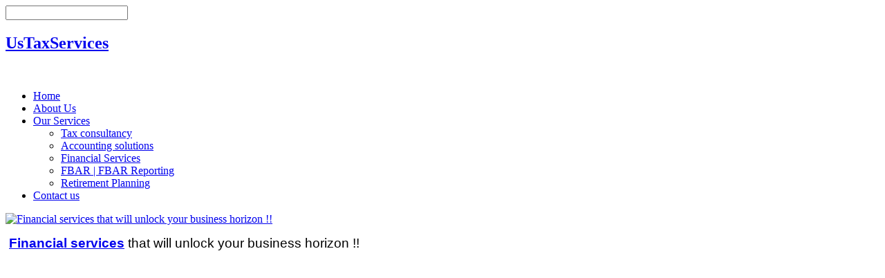

--- FILE ---
content_type: text/html; charset=utf-8
request_url: https://www.ustaxservices.gr/our-services/tax-consultant-greece
body_size: 6043
content:
<!DOCTYPE html>
	<html lang="en-GB" dir="ltr">
		<head>
			  <base href="https://www.ustaxservices.gr/our-services/tax-consultant-greece" />
  <meta http-equiv="content-type" content="text/html; charset=utf-8" />
  <meta name="keywords" content="tax consultant, tax consultant Greece" />
  <meta name="author" content="Super User" />
  <meta name="description" content="Tax consultant  John Lyristakis Tax consultant Greece! Your tax consultant Greece on Us taxes and international taxation." />
  <meta name="generator" content="MYOB" />
  <title>Tax consultant | Tax consultant Greece</title>
  <link href="https://www.ustaxservices.gr/our-services/tax-consultant-greece" rel="canonical" />
  <link href="/templates/js_studio/favicon.ico" rel="shortcut icon" type="image/vnd.microsoft.icon" />
  <link href="https://www.ustaxservices.gr/component/search/?Itemid=258&amp;format=opensearch" rel="search" title="Search UsTaxServices" type="application/opensearchdescription+xml" />
  <link rel="stylesheet" href="https://www.ustaxservices.gr//plugins/system/jatypo/jatypo/assets/style.css" type="text/css" />
  <link rel="stylesheet" href="https://www.ustaxservices.gr//plugins/system/jatypo/jatypo/typo/typo.css" type="text/css" />
  <link rel="stylesheet" href="https://www.ustaxservices.gr/plugins/content/jsshareit/jsshareit.css" type="text/css" />
  <link rel="stylesheet" href="/plugins/system/jcemediabox/css/jcemediabox.css?08ebf8a171d1a19317c2b1b68ebfed96" type="text/css" />
  <link rel="stylesheet" href="/plugins/system/jcemediabox/themes/standard/css/style.css?67fbaeceb987316db98c64feea18d9fa" type="text/css" />
  <link rel="stylesheet" href="https://www.ustaxservices.gr/templates/js_studio/wright/fontawesome/css/font-awesome.min.css" type="text/css" />
  <link rel="stylesheet" href="https://www.ustaxservices.gr/templates/js_studio/wright/css/reset.css" type="text/css" />
  <link rel="stylesheet" href="https://www.ustaxservices.gr/templates/js_studio/wright/css/layout.css" type="text/css" />
  <link rel="stylesheet" href="https://www.ustaxservices.gr/templates/js_studio/wright/css/typography.css" type="text/css" />
  <link rel="stylesheet" href="https://www.ustaxservices.gr/templates/js_studio/wright/css/joomla30.css" type="text/css" />
  <link rel="stylesheet" href="https://www.ustaxservices.gr/templates/js_studio/css/1_template.css" type="text/css" />
  <link rel="stylesheet" href="https://www.ustaxservices.gr/templates/js_studio/css/style-SlateGray-Mint.css" type="text/css" />
  <style type="text/css">
.shackSliderslider {
	
		width: 949px;
		width: 100% !important;
								
	
	margin-bottom: 10px;
}

.shackSliderslider .pagination ul {
	box-shadow: none;
}

.shackSliderslider .pagination ul > li:first-child > a,
.shackSliderslider .pagination ul > li:first-child > span,
.shackSliderslider .pagination ul > li:last-child > a,
.shackSliderslider .pagination ul > li:last-child > span {
	border-radius: 0;
	border: 0;
	float: none;
}

.shackSliderslider .pagination ul > li > a,
.shackSliderslider .pagination ul > li > span {
	border-radius: 0;
	border: 0;
	float: none;
}

.shackSliderslider #sliderContainerslider {
	background: #ffffff url(https://www.ustaxservices.gr/modules/mod_jsshackslides/tmpl/images/bg.png);
	border: 2px solid #ccc;
}

#slider{
	width: 949px;
	width: 100% !important;
	height: 432px;
	margin: auto;
}

.slideTitle{
	font-family: Verdana;
	font-size: 10px;
	text-align: left;
	padding: 5px;
}

#sliderNav {
		text-align: center;
}

#sliderNav a {
	height: 16px;
    margin: 5px 2px;
    width: 16px;
	line-height: 16px;
	font-size: 16px;
	text-align: center;
	text-decoration: none;
	display: inline-block;
	padding-top: 0;
	padding-bottom: 0;
	color: #000;
		padding-left: 2px;
	padding-right: 2px;
			text-indent: -9999px;
	background: url("https://www.ustaxservices.gr/modules/mod_jsshackslides/tmpl/images/white/pagination.png") no-repeat scroll 50% 100% transparent;
	}

#sliderNav li.active a, #sliderNav a:active, #sliderNav a:hover,
#sliderNav a.active {
	background-position: 50% 0%;
	color: #999;
}

a.sliderPrev{
	display: inline-block;
	line-height: 24px;
	text-align: center;
	text-decoration: none;
	position: absolute;
	top: 204px;
	left: 0;
	background: url("https://www.ustaxservices.gr/modules/mod_jsshackslides/tmpl/images/white/arrows.png") no-repeat scroll 0 0 transparent;
	color: transparent;
	height: 30px;
	width: 31px;
	margin-left: 3px;
	padding-left: 0;
		padding-right: 0;
	}

a.sliderNext{
	display: inline-block;
	text-decoration: none;
	line-height: 24px;
	text-align: center;
	position: absolute;
	top: 204px;
	right: 0;
	background: url("https://www.ustaxservices.gr/modules/mod_jsshackslides/tmpl/images/white/arrows.png") no-repeat scroll -30px 0 transparent;
	color: transparent;
	height: 30px;
	width: 31px;
	margin-right: 3px;
		padding-left: 0;
	    padding-right: 0;
	padding-right: 0px;
}

#sliderNav a.sliderPrev{
	position: static;
	background: url("https://www.ustaxservices.gr/modules/mod_jsshackslides/tmpl/images/white/arrow-prev.png") no-repeat;
    color: transparent;
    height: 30px;
	padding-left: 0;
		padding-right: 0;
	    padding-top: 3px;
}

#sliderNav a.sliderNext{
	position: static;
	background: url("https://www.ustaxservices.gr/modules/mod_jsshackslides/tmpl/images/white/arrow-next.png") no-repeat;
    color: transparent;
    height: 30px;
		padding-left: 0;
	    padding-right: 0;
    padding-top: 3px;
}


  </style>
  <script src="/media/system/js/mootools-core.js" type="text/javascript"></script>
  <script src="/media/jui/js/jquery.min.js" type="text/javascript"></script>
  <script src="/media/jui/js/jquery-noconflict.js" type="text/javascript"></script>
  <script src="/media/jui/js/jquery-migrate.min.js" type="text/javascript"></script>
  <script src="/media/system/js/core.js" type="text/javascript"></script>
  <script src="/media/system/js/mootools-more.js" type="text/javascript"></script>
  <script src="https://www.ustaxservices.gr//plugins/system/jatypo/jatypo/assets/script.js" type="text/javascript"></script>
  <script src="/media/system/js/caption.js" type="text/javascript"></script>
  <script src="/plugins/system/jcemediabox/js/jcemediabox.js?bab2623533a38959d58ee39b77ca85cd" type="text/javascript"></script>
  <script src="https://www.ustaxservices.gr/templates/js_studio/wright/js/utils.js" type="text/javascript"></script>
  <script src="/media/jui/js/bootstrap.min.js" type="text/javascript"></script>
  <script src="https://www.ustaxservices.gr/modules/mod_jsshackslides/assets/sliderman.js" type="text/javascript"></script>
  <script type="text/javascript">
jQuery(window).on('load',  function() {
				new JCaption('img.caption');
			});JCEMediaBox.init({popup:{width:"",height:"",legacy:0,lightbox:0,shadowbox:0,resize:1,icons:1,overlay:1,overlayopacity:0.8,overlaycolor:"#000000",fadespeed:500,scalespeed:500,hideobjects:0,scrolling:"fixed",close:2,labels:{'close':'Close','next':'Next','previous':'Previous','cancel':'Cancel','numbers':'{$current} of {$total}'},cookie_expiry:"",google_viewer:0,pdfjs:0},tooltip:{className:"tooltip",opacity:0.8,speed:150,position:"br",offsets:{x: 16, y: 16}},base:"/",imgpath:"plugins/system/jcemediabox/img",theme:"standard",themecustom:"",themepath:"plugins/system/jcemediabox/themes"});jQuery(document).ready(function(){
	jQuery('.hasTooltip').tooltip({"html": true,"container": "body"});
});
  </script>
  <meta property="og:type" content="article"/>
<meta property="og:site_name" content="UsTaxServices"/>
<meta property="og:title" content="Tax Consultant John Lyristakis CPA, CGMA"/>
<meta property="og:description" content="&nbsp;  Tax Consultant for the proper entity selection and restructuring tailored to client specific needs  Your taxes and liabilities will..."/>
<meta property="article:tag" content="tax consultant"/>
<meta property="article:tag" content="tax consultant Greece"/>

			<link href='https://fonts.googleapis.com/css?family=Open+Sans:400,700' rel='stylesheet' type='text/css'>
						<script language="javascript" type="text/javascript" src="/templates/js_studio/js/menu.js"></script>
									<script language="javascript" type="text/javascript" src="/templates/js_studio/js/accordion.open.js"></script>
			<script language="javascript" type="text/javascript">
				var wrightAccordionHover = false;
			</script>
					</head>
		<body class="is_chrome v_131 id_258 rev_2.0.2_2.6.13.2">
			<div class="total">
								<div class="top">
					<div class="border-top"></div>
					<div class="top-wrapper">
						<div class="grid">		<div class="moduletable">
					<div class="search">
	<form action="/our-services/tax-consultant-greece" method="post" class="form-inline">
		<label for="mod-search-searchword" class="element-invisible">   </label> <input name="searchword" id="mod-search-searchword" maxlength="20"  class="inputbox search-query" type="text" size="20" value="   "  onblur="if (this.value=='') this.value='   ';" onfocus="if (this.value=='   ') this.value='';" />		<input type="hidden" name="task" value="search" />
		<input type="hidden" name="option" value="com_search" />
		<input type="hidden" name="Itemid" value="258" />
	</form>
</div>
		</div>
	</div>
						<div class="clr"></div>
					</div>
				</div>
								<div class="logo">
					<div class="container_12 clearfix">
						<div class="grid_5" id="logogrid">
							<div id="logo" class="grid_5"><a href="https://www.ustaxservices.gr/" class="image"><h2>UsTaxServices</h2><img src="https://www.ustaxservices.gr/templates/js_studio/images/logo.png" alt="" title="" /></a></div><div id="newsflash" class="grid_7"></div><div class="clearfix"></div>
						</div>
						<div class="grid_7" id="menu">
							<div class="grid">		<div class="moduletable">
					<ul class="nav menu">
<li class="item-227"><a href="/" >Home</a></li><li class="item-255"><a href="/about-us" >About Us</a></li><li class="item-257 active deeper parent"><a href="/our-services" >Our Services</a><ul class="nav-child unstyled small"><li class="item-258 current active"><a href="/our-services/tax-consultant-greece" >Tax consultancy</a></li><li class="item-259"><a href="/our-services/accounting-solutions" > Accounting solutions</a></li><li class="item-260"><a href="/our-services/financial-services-greece" >Financial Services </a></li><li class="item-261"><a href="/our-services/fbar" >FBAR | FBAR Reporting</a></li><li class="item-262"><a href="/our-services/social-security" >Retirement Planning</a></li></ul></li><li class="item-267"><a href="/contact-us" >Contact us</a></li></ul>
		</div>
	</div>
						</div>
						<div class="clear"></div>
					</div>
					<div class="logo-bottom"></div>
				</div>
								<div class="featured-wrapper">
					<div class="featured1-wrapper">
						<div class="grid">		<div class="moduletable">
					




	<div class="shackSliderslider  ">

		<div id="slider">


																<a href="http://ustaxservices.gr/our-services/financial-services-greece">
										<img src="https://www.ustaxservices.gr/images/slider/slider1.jpg" title="Financial services that will unlock your business horizon !!" alt="Financial services that will unlock your business horizon !!" />
									</a>
				
									<div class="slideTitle">
						<p><span style="font-family: arial, helvetica, sans-serif;"><strong><span style="font-size: 14pt;"><a title="Financial Services" href="/our-services/financial-services-greece">Financial services</a></span></strong></span><span style="font-size: 14pt; font-family: arial, helvetica, sans-serif;"> that will unlock your business horizon !!</span></p>					</div>
				
																	<img src="https://www.ustaxservices.gr/images/slider/slider2.jpg" title="" alt="" />
				
				
																	<img src="https://www.ustaxservices.gr/images/slider/slider3.jpg" title="" alt="" />
				
				
																	<img src="https://www.ustaxservices.gr/images/slider/slider4.jpg" title="" alt="" />
				
				
			
		</div>

		<div id="sliderNav"></div>

	</div>




<script type="text/javascript">	var shackeffects = new Array(); var loaded = false;
	shackeffects.push({name: 'shackeffect7', cols: 10, rows: 5, delay: 20, fade: true, reverse: true, order: 'swirl', road: 'BR', duration: 400}); // Swirl from bottom right
	var slider = Sliderman.slider({
	contentmode: false,
	container: 'slider',
	width: 949,
	height: 432,
	effects: shackeffects,
	display: {
		bootstrap: 0,
		pause: 1,
		autoplay: 7000,
		always_show_loading: false,
		description: {
			
			transparent_background: false,
			background: '#FFFFFF',
			opacity: 0.01,
			height: 50,
			width: 120,
			position: 'right',
			overflow: 'hidden'
		},
		buttons: {
				opacity: 1.0,
				prev: {
					className: 'sliderPrev',
					label: '<'
				},
				next: {
					className: 'sliderNext',
					label: '>'
				}
			},
			navigation: {
				container: 'sliderNav',
				label: 1,
                    prev: {
						className: 'sliderPrev',
						label: '<'
					},
					next: {
						className: 'sliderNext',
						label: '>'
					}
			},
			mousewheel: false
	}
});
</script>		</div>
	</div>
						<div class="clr"></div>
						<div class="featured-bottom"></div>
					</div>
					<div class="clear"></div>
					<div class="featured-bottom"></div>
				</div>
								<div id="container">
					<div class="main-wrapper">
						<div class="main">
							<div class="content container_12 clearfix">
																								<section class="grid_9 push_3" id="main">
									<div class="main-pad1">
										<div class="main-pad2">
											<div class="main-pad3">
																								<div id="pathway" class="border">
													<div id="pathway-inner" class="inner-border">
														<div class="grid">		<div class="moduletable">
					
<ul class="breadcrumb">
	<li class="active">You are here: &#160;</li><li><a href="/" class="pathway">Home</a><span class="divider"><img src="/media/system/images/arrow.png" alt="" /></span></li><li><a href="/our-services" class="pathway">Our Services</a><span class="divider"><img src="/media/system/images/arrow.png" alt="" /></span></li><li class="active"><span>Tax consultancy</span></li></ul>
		</div>
	</div>
														<div class="clear"></div>
													</div>
												</div>
												<div class="clear"></div>
																								<div id="system-message-container">
	</div>
<div class="item-page" itemscope itemtype="http://schema.org/Article">
	<meta itemprop="inLanguage" content="en-GB" />
				<div class="page-header">
		<h2 itemprop="name">
												Tax Consultant John Lyristakis CPA, CGMA									</h2>
							</div>
					
	
	
		<div id='fb-root'></div>
<script>(function(d, s, id) {
  var js, fjs = d.getElementsByTagName(s)[0];
  if (d.getElementById(id)) return;
  js = d.createElement(s); js.id = id;
  js.src = '//connect.facebook.net/en_US/all.js#xfbml=1';
  fjs.parentNode.insertBefore(js, fjs);
}(document, 'script', 'facebook-jssdk'));</script><script>window.addEvent('domready', function() { !function(d,s,id){var js,fjs=d.getElementsByTagName(s)[0];if(!d.getElementById(id)){js=d.createElement(s);js.id=id;js.src='//platform.twitter.com/widgets.js';fjs.parentNode.insertBefore(js,fjs);}}(document,'script','twitter-wjs'); });</script>
			<script type='text/javascript'> window.addEvent('domready', function() {  (function() {
			    var po = document.createElement('script'); po.type = 'text/javascript'; po.async = true;
			    po.src = 'https://apis.google.com/js/plusone.js';
			    var s = document.getElementsByTagName('script')[0]; s.parentNode.insertBefore(po, s);
			  })();
			}); </script>
								<div itemprop="articleBody">
		<p>&nbsp;</p>
<h3><span style="font-size: 10pt; font-family: arial, helvetica, sans-serif;"><img style="margin-right: 20px; border: 0px solid #000000; margin-bottom: 20px; float: left;" src="/images/menupics/us_taxes_2.jpg" alt="Tax Consultant John Lyristakis" />Tax Consultant for the proper entity selection and restructuring tailored to client specific needs</span></h3>
<p><span style="font-size: 10pt; font-family: arial, helvetica, sans-serif;">Your taxes and liabilities will depend on your business entity selection.consequently the right choosing of an entity must be studied and tailored to your specific needs. With regards to existing entities, evaluation and advise based on our experience could increase financial performance and tax minimization through restructuring .</span></p>
<h3><span style="font-size: 10pt; font-family: arial, helvetica, sans-serif;">Tax Consultant on International Taxation</span></h3>
<p><span style="font-size: 10pt; font-family: arial, helvetica, sans-serif;">If you have or you want to establish business overseas as an individual or as a legal entity </span><span style="font-size: 10pt; font-family: arial, helvetica, sans-serif;">in any form ,our experience in international taxation over 40 years in this complexity area for companies and individuals with so many complex rules and regulations, will enable you to maintain foreign presence with best financial and tax results and proper reporting ,in accordance with tax treaties,foreign assets reporting requirements,foreign tax credits, and proper conversion of foreign assets and liabilities in terms of us dollars.</span></p>
<h3><span style="font-size: 10pt; font-family: arial, helvetica, sans-serif;">Representation with Government Agencies,IRS,Social Security,Immigration and Naturalization,State Government Agencies</span></h3>
<p><span style="font-size: 10pt; font-family: arial, helvetica, sans-serif;">In the event of an audit of any federal or state authority we can undertake to represent you through a power of attorney and answer any questions on your behalf with any issues raised by federal or state agencies. Our experience will enable us to defend you and to achieve best results taking the worries away from you.</span></p>
<p>&nbsp;</p> 	</div>

	
						<div class='js_sv'><div class='js_sv_social js_sv_tw'>
					<a href='https://twitter.com/share' class='twitter-share-button' data-url='https://www.ustaxservices.gr/our-services/tax-consultant-greece' data-text='Tax Consultant John Lyristakis CPA, CGMA' data-lang='en' >Twitt</a>
					</div><div class='js_sv_social js_sv_gp1'>
					<g:plusone size='inline' ></g:plusone>
					</div><div class='js_sv_social js_sv_fb' style='min-width:50%'>
					<div class='fb-like' data-href='https://www.ustaxservices.gr/our-services/tax-consultant-greece' data-send='true' data-width='50%' data-show-faces='yes'>
					</div>
				</div></div><div class='clear'></div> </div>

												<div class="clr"></div>
												<div class="clearmargin"></div>
											</div>
										</div>
									</div>
								</section>
								<aside class="grid_3 pull_9" id="sidebar1">
									<div class="grid"><div class="module no_title grid">
  <div class="pad4">
  	<div class="pad5">
  		<div class="pad6"></div>
  	</div>
  </div>
  
  <div class="pad">
  	<div class="pad2">
  		<div class="pad3">
  			<div class="pad-title">
    </div>
  
			

<div class="custom"  >
	<p style="text-align: left;"><span style="font-size: 14pt; color: #8c929e;"><strong><span style="font-family: arial, helvetica, sans-serif;">Find &amp; Follow us</span></strong></span></p>
<p><a title="Us Tax Services Greece | On Facebook" href="https://www.facebook.com/UsTaxServicesGreece"><img src="/images/contact/Facebook-new.png" alt="Facebook-new" /></a><a href="http://www.linkedin.com/pub/john-lyristakis/87/784/77a" target="_blank"><img src="/images/contact/LinkedIn-new.png" alt="LinkedIn-new" /></a><a href="mailto:info@ustaxservices.gr?cc=jmlcpa@otenet.gr&amp;subject=Inquiry"><img src="/images/contact/mail-new.png" alt="mail-new" /></a><a href="skype:john.lyristakis?call"><img src="/images/contact/Skype-new.png" alt="Skype-new" /></a></p>
<p><img style="float: left;" src="/images/contact/call-us.png" alt="call-us" width="50" height="50" /></p>
<p><strong>&nbsp;Tel:+30 210 4536090</strong></p>
<p class="p1"><strong>&nbsp;Fax:+30 210 4536318</strong></p>
<p class="p1">&nbsp;</p>
<p><a href="/contact-us/#google"><img style="float: left;" src="/images/contact/find-us-on-google.png" alt="find-us-on-google" width="50" height="50" /></a></p>
<p><strong>&nbsp;A.Moutsopoulou 34,</strong></p>
<p><strong>&nbsp;Piraeus, 18536, Greece</strong></p></div>
	  
       </div>
  	</div> 
  </div>
  <div class="pad7">
  	<div class="pad8">
  		<div class="pad9"></div>
  	</div>
  </div>
</div>
<div class="module_ms2 grid">
  <div class="pad4">
  	<div class="pad5">
  		<div class="pad6"></div>
  	</div>
  </div>
  
  <div class="pad">
  	<div class="pad2">
  		<div class="pad3">
  			<div class="pad-title">
    <h3><span>Our services</span></h3>
  <div class="clr"></div>
    </div>
  
			<ul class="nav menu_ms2">
<li class="item-227"><a href="/" >Home</a></li><li class="item-255"><a href="/about-us" >About Us</a></li><li class="item-257 active deeper parent"><a href="/our-services" >Our Services</a><ul class="nav-child unstyled small"><li class="item-258 current active"><a href="/our-services/tax-consultant-greece" >Tax consultancy</a></li><li class="item-259"><a href="/our-services/accounting-solutions" > Accounting solutions</a></li><li class="item-260"><a href="/our-services/financial-services-greece" >Financial Services </a></li><li class="item-261"><a href="/our-services/fbar" >FBAR | FBAR Reporting</a></li><li class="item-262"><a href="/our-services/social-security" >Retirement Planning</a></li></ul></li><li class="item-267"><a href="/contact-us" >Contact us</a></li></ul>
	  
       </div>
  	</div> 
  </div>
  <div class="pad7">
  	<div class="pad8">
  		<div class="pad9"></div>
  	</div>
  </div>
</div>
<div class="module no_title grid">
  <div class="pad4">
  	<div class="pad5">
  		<div class="pad6"></div>
  	</div>
  </div>
  
  <div class="pad">
  	<div class="pad2">
  		<div class="pad3">
  			<div class="pad-title">
    </div>
  
			

<div class="custom"  >
	<p>&nbsp;</p>
<p>&nbsp; &nbsp; &nbsp; &nbsp;<a class="jcepopup noicon" href="https://www.ptindirectory.com/membership-certificate.cfm?cpa_dir_id=595166" target="_blank" data-mediabox="width[960]"><img src="/images/CPA.PNG" alt="CPA" /></a></p>
<p><span style="color: #0000ff; font-size: 12pt;"><strong><span style="color: #0000ff;">&nbsp; &nbsp; &nbsp;<a class="jcepopup" type="iframe" href="https://www.ptindirectory.com/membership-certificate.cfm?cpa_dir_id=595166" target="_blank" data-mediabox="width[960]">Certification</a><br /></span></strong></span></p>
<p>&nbsp;</p>
<p><strong><span style="font-size: 13pt;"><img src="/images/irs-tax-dates.png" alt="irs-tax-dates" />&nbsp;<a class="jcepopup noicon" href="https://www.tax.gov/calendar/" target="_blank"><span style="font-size: 12pt;">Tax Calendar</span></a><a class="jcepopup" type="iframe" href="https://www.tax.gov/calendar/" target="_blank" data-mediabox="width[1100];title[Tax Calendar]"><br /></a></span></strong></p>
<p><strong><span style="font-size: 13pt;"><img src="/images/irs-tax-tips.png" alt="irs-tax-tips" /><span style="font-size: 12pt;">&nbsp;<a href="https://www.irs.gov/newsroom/irs-tax-tips" target="_blank">IRS Tax Tips</a></span></span></strong></p>
<p><img src="/images/refund-status.png" alt="refund-status" width="35" height="35" /><strong><span style="font-size: 13pt;"><span style="font-size: 12pt;"><a href="https://sa1.www4.irs.gov/irfof/lang/en/irfofgetstatus.jsp" target="_blank">Refund Status</a></span></span></strong></p>
<p><img src="/images/irs-FAQ.png" alt="irs-FAQ" />&nbsp;<a href="https://www.irs.gov/businesses/corporations/irs-ffi-list-faqs" target="_blank"><strong><span style="font-size: 13pt;"><span style="font-size: 12pt;">IRS FAQ</span></span></strong></a><a href="https://www.irs.gov/businesses/corporations/irs-ffi-list-faqs" target="_blank"><br /></a></p></div>
	  
       </div>
  	</div> 
  </div>
  <div class="pad7">
  	<div class="pad8">
  		<div class="pad9"></div>
  	</div>
  </div>
</div>
</div>
									<div class="clearmargin"></div>
								</aside>
								
								<div class="clear"></div>
																							</div>
							<div class="clear"></div>
						</div>
						<div class="clear"></div>
					</div>
				</div>
				<div class="footer-wrapper">
					<div class="footer-int">
						<div class="grid">		<div class="moduletable">
					<div class="footer1">Copyright &#169; 2026 UsTaxServices. All Rights Reserved.</div>
<div class="footer2"><a href="http://www.joomla.org">Joomla!</a> is Free Software released under the <a href="http://www.gnu.org/licenses/gpl-2.0.html">GNU General Public License.</a></div>
		</div>
	</div>
						
						<div class="clear"></div>
					</div>
				</div>
			</div>
		</body>
	</html>